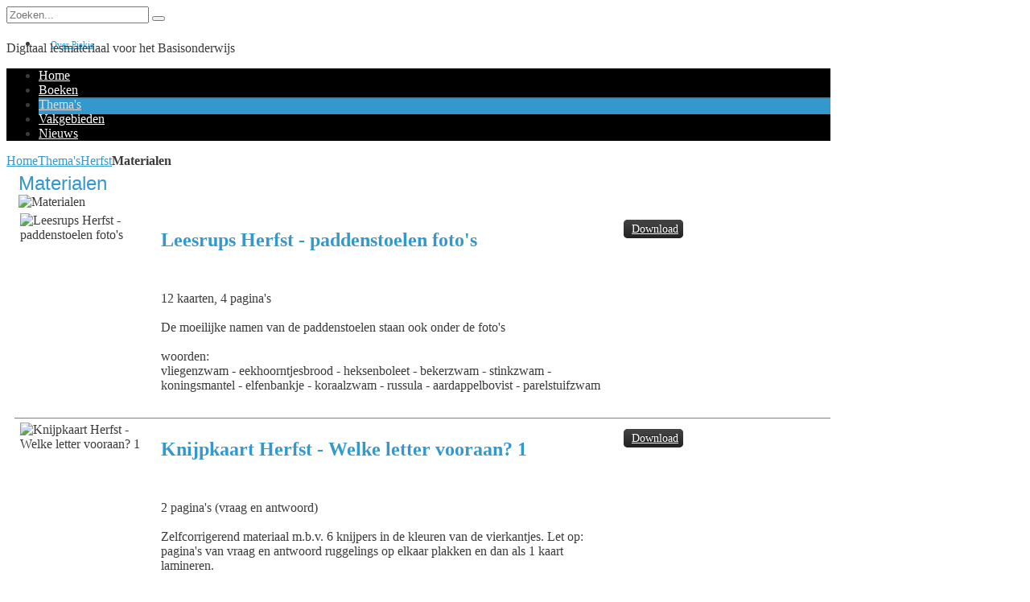

--- FILE ---
content_type: text/html; charset=utf-8
request_url: https://www.piekie.com/thema/materialen-36/2
body_size: 10165
content:

<!DOCTYPE HTML>
<html lang="nl-nl" dir="ltr">

<head>
<meta charset="utf-8" />
<meta http-equiv="X-UA-Compatible" content="IE=edge,chrome=1">
<meta name="viewport" content="width=device-width, initial-scale=1">
  <base href="https://www.piekie.com/thema/materialen-36/2" />
  <meta name="keywords" content="Materialen" />
  <meta name="generator" content="Joomla! - Open Source Content Management" />
  <title>Materialen</title>
  <link href="https://www.piekie.com/component/search/?Itemid=234&amp;task=category&amp;category_id=237&amp;page=2&amp;format=opensearch" rel="search" title="Zoek Piekie.com – Digitaal lesmateriaal voor het Basisonderwijs " type="application/opensearchdescription+xml" />
  <link rel="stylesheet" href="/media/zoo/assets/css/reset.css?ver=20141113" type="text/css" />
  <link rel="stylesheet" href="/media/zoo/applications/themab/templates/default/assets/css/zoo.css?ver=20141113" type="text/css" />
  <link rel="stylesheet" href="/plugins/system/zoo_zlelements/zoo_zlelements/elements/downloadpro/assets/css/downloadpro.css?ver=20141113" type="text/css" />
  <link rel="stylesheet" href="/cache/widgetkit/widgetkit-b7cbfc78.css" type="text/css" />
  <script src="/media/system/js/mootools-core.js" type="text/javascript"></script>
  <script src="/media/system/js/core.js" type="text/javascript"></script>
  <script src="/media/system/js/mootools-more.js" type="text/javascript"></script>
  <script src="https://ajax.googleapis.com/ajax/libs/jquery/1.8/jquery.min.js" type="text/javascript"></script>
  <script src="/plugins/system/jqueryeasy/jquerynoconflict.js" type="text/javascript"></script>
  
  <script src="/media/zoo/assets/js/responsive.js?ver=20141113" type="text/javascript"></script>
  <script src="/components/com_zoo/assets/js/default.js?ver=20141113" type="text/javascript"></script>
  <script src="/cache/widgetkit/widgetkit-4788777e.js" type="text/javascript"></script>

<link rel="apple-touch-icon-precomposed" href="/templates/fontaine_j25/apple_touch_icon.png" />
<link href="//maxcdn.bootstrapcdn.com/font-awesome/4.2.0/css/font-awesome.min.css" rel="stylesheet">
<link rel="stylesheet" href="/templates/fontaine_j25/css/base.css" />
<link rel="stylesheet" href="/templates/fontaine_j25/css/extensions.css" />
<link rel="stylesheet" href="/templates/fontaine_j25/css/tools.css" />
<link rel="stylesheet" href="/templates/fontaine_j25/styles/blue/css/layout.css" />
<link rel="stylesheet" href="/templates/fontaine_j25/css/menus.css" />
<style>.wrapper { max-width: 1024px; }
a { color: #3398CC; }
a:hover, #toolbar ul.menu li a:hover span, .menu-sidebar a.current, #Kunena dl.tabs dt:hover, .menu-sidebar a:hover, .menu-sidebar li > span:hover, .k2CommentItem a:hover  { color: #3398CC; }
body, li.result div { color: #3B3B3B; }
body { background-color: #FFFFFF; }
::-webkit-selection { background: #3398CC;}
::-moz-selection{ background: #3398CC;}
::selection{ background: #3398CC;}
#system span.highlight, ins{ background-color: #3398CC !important;}
.top-bar, .bottom-bar { background-color: #FFFFFF; }
#showcase { background-color: #3398CC; }
.th .bottom, .price-tag { background-color: #3398CC; }
.footer-body { color: #3B3B3B; }
.content-texture, .sheet { background-color: #FFFFFF; }
#bottom-block { background-color: #3398CC; }
#newsletter { background-color: #FFFFFF; }
#footer-block, #bottom-c { background-color: #3398CC; }
#header-bottom { background-color: #000000; }
#header-bottom { border-color: #EFEFEF; }
.menu-dropdown .dropdown-bg > div { border-color: #EFEFEF; }
.menu-dropdown .dropdown-bg > div { border-bottom: 2px solid #FFFFFF; }
.menu-dropdown .dropdown-bg > div { background-color: #FAFAFA; }
.menu-dropdown a.level1, .menu-dropdown span.level1, .menu-dropdown a.level2, .menu-dropdown span.level2, .menu-dropdown a.level3, .menu-dropdown span.level3, #call-us h1 { color: #FFFFFF; }
.menu-dropdown li.active .level1, .menu-dropdown li:hover .level1, .menu-dropdown li.remain .level1, #Kunena #ktab li.active a span, #Kunena #ktab li a:hover span  { color: #DEDEDE;}
.level1 span.subtitle { color: #3B3B3B; }
.menu-dropdown li.level1.active, .menu-dropdown li.level1:hover, .menu-dropdown li.remain, #Kunena #ktab ul.menu li.active a, #Kunena #ktab ul.menu li a:hover, #Kunena #ktab ul.menu li a:focus { background-color: #3398CC; }
.menu-dropdown li.level1.active, .menu-dropdown li.remain { -webkit-box-shadow: 0 3px 0 0 #3398CC, 0 2px 0 0 rgba(0, 0, 0, 0.1) inset;}
.menu-dropdown li.level1.active, .menu-dropdown li.remain { -moz-box-shadow: 0 3px 0 0 #3398CC, 0 2px 0 0 rgba(0, 0, 0, 0.1) inset;}
.menu-dropdown li.level1.active, .menu-dropdown li.remain { box-shadow: 0 3px 0 0 #3398CC, 0 2px 0 0 rgba(0, 0, 0, 0.1) inset;}
.menu-dropdown li.level1:hover {-webkit-box-shadow: 0 2px 0 0 #3398CC, 0 2px 0 0 rgba(0, 0, 0, 0.1) inset;}
.menu-dropdown li.level1:hover {-moz-box-shadow: 0 2px 0 0 #3398CC, 0 2px 0 0 rgba(0, 0, 0, 0.1) inset;}
.menu-dropdown li.level1:hover {box-shadow: 0 2px 0 0 #3398CC, 0 2px 0 0 rgba(0, 0, 0, 0.1) inset;}
.menu-dropdown span.level2 > span { border-color: #DEDEDE; }
.menu-dropdown a.level2:hover, .menu-dropdown a.level3:hover, .menu-dropdown a.level2:hover span.subtitle { color: #3398CC; }
.menu-dropdown a.current.level2, .menu-dropdown a.current.level3, .menu-dropdown a.current.level2 span.subtitle { color: #3398CC; }
.colored .menu-sidebar a, .colored .menu-sidebar li > span { color: #3B3B3B; }
.colored .menu-sidebar a:hover, .colored .menu-sidebar li > span:hover { color: #FFFFFF; }
.colored .menu-sidebar li.level1:hover, .colored .menu-sidebar a.level1:hover > span, .colored .menu-sidebar span.level1:hover > span { color: #FFFFFF; }
.colored .menu-sidebar a.level1.active > span, .colored .menu-sidebar span.level1:hover > span, .colored .menu-sidebar .level2.active a > span { color: #FFFFFF; }
.colored .menu-sidebar a.level1:hover, .colored .menu-sidebar span.level1:hover, .colored .menu-sidebar a.level2:hover, .colored .menu-sidebar span.level2:hover{ background-color: #3398CC !important; }
.colored .menu-sidebar li.level1.active, .colored .menu-sidebar a.level2.active, .colored .menu-sidebar span.level2.active { background-color: #3398CC; }
h1 strong, h2 strong, h3 strong, h4 strong, h5 strong, h6 strong, .module-title .color { color: #3B3B3B; }
h1, h2, h3, h4, h5, h6, blockquote strong, blockquote p strong, .result h3, header h1.title a, .price-col .th span strong { color: #3398CC; }
#showcase .module-title, #showcase .module-title span.subtitle, #showcase, #showcase h1, #showcase h2, #showcase h3, #showcase strong, #showcase blockquote strong, #showcase blockquote p strong, .header-content .module-title, .header-content { color: #FFFFFF; }
a.button-color, button.button-color, input[type="submit"].button-color, input[type="submit"].subbutton, input[type="reset"].button-color, input[type="button"].button-color, #content .pagination strong, .event-time .month, .block-number .bottom, .section-title,  ul.white-top a.current, ul.white-top a.current:hover, #kunena input[type="submit"].kbutton, #Kunena .klist-markallcatsread input.kbutton, #Kunena .kicon-button.kbuttoncomm, #kunena .kbutton.kreply-submit, #Kunena .kbutton-container button.validate, #kpost-buttons input[type="submit"].kbutton, #Kunena span.kheadbtn a, .sprocket-strips-arrows .arrow, .sprocket-lists-arrows .arrow { background-color: #3398CC !important; }
a.button-color, button.button-color, input[type="submit"].button-color, input[type="submit"].subbutton, input[type="reset"].button-color, input[type="button"].button-color, #content .pagination strong, .event-time .month, .block-number .bottom, .section-title,  ul.white-top a.current, ul.white-top a.current:hover, #kunena input[type="submit"].kbutton, #Kunena .klist-markallcatsread input.kbutton, #Kunena .kicon-button.kbuttoncomm span, #kunena .kbutton.kreply-submit, #Kunena .kbutton-container button.validate,  #kpost-buttons input[type="submit"].kbutton, #Kunena span.kheadbtn a, li.price-tag, .sprocket-strips-arrows .arrow, .sprocket-lists-arrows .arrow { color: #FFFFFF !important; }
a.button-color, button.button-color, input[type="submit"].button-color, input[type="submit"].subbutton, input[type="reset"].button-color, input[type="button"].button-color, #content .pagination strong, .event-time .month, .block-number .bottom, #kunena input[type="submit"].kbutton, #Kunena .klist-markallcatsread input.kbutton, #Kunena .kicon-button.kbuttoncomm, #kunena .kbutton.kreply-submit,  #Kunena .kbutton-container button.validate, #kpost-buttons input[type="submit"].kbutton, #Kunena span.kheadbtn a { border-color: #3398CC !important; }
.mejs-controls .mejs-time-rail .mejs-time-loaded { background-color: #3398CC !important; }
.mod-color { background-color: #3398CC; }
.mod-color, .mod-color h1 { color: #FFFFFF !important; }
.tag-body, .tag-body:hover, .tag-body, .tag-body .tag:before, .sprocket-mosaic .sprocket-mosaic-tags li, #main .sprocket-mosaic ul.sprocket-mosaic-tags li { color: #FFFFFF !important; }
.tag-body, .tag-body .tag:before, .sprocket-mosaic .sprocket-mosaic-tags li, #main .sprocket-mosaic ul.sprocket-mosaic-tags li { background-color: #3398CC; }
.sprocket-tabs-nav > li.active > .sprocket-tabs-inner { background-color: #3398CC !important; }
.sprocket-tabs-nav > li.active > .sprocket-tabs-inner { color: #FFFFFF !important; }
.sprocket-tabs-nav{border-bottom: 1px solid #3398CC !important; }
body #Kunena .kblock div.kheader, body #Kunena div.kblock > div.kheader { border-top: 1px solid #FFFFFF; }
#maininner { width: 100%; }
#menu .dropdown { width: 220px; }
#menu .columns2 { width: 440px; }
#menu .columns3 { width: 660px; }
#menu .columns4 { width: 880px; }</style>
<link rel="stylesheet" href="/templates/fontaine_j25/css/modules.css" />
<link rel="stylesheet" href="/templates/fontaine_j25/css/system.css" />
<link rel="stylesheet" href="/templates/fontaine_j25/css/k2.css" />
<link rel="stylesheet" href="/templates/fontaine_j25/css/font1/arial.css" />
<link rel="stylesheet" href="/templates/fontaine_j25/css/font2/arial.css" />
<link rel="stylesheet" href="/templates/fontaine_j25/css/font3/arial.css" />
<link rel="stylesheet" href="/templates/fontaine_j25/css/font4/arial.css" />
<link rel="stylesheet" href="/templates/fontaine_j25/css/style.css" />
<link rel="stylesheet" href="/templates/fontaine_j25/css/responsive.css" />
<link rel="stylesheet" href="/templates/fontaine_j25/css/custom.css" />
<link rel="stylesheet" href="/templates/fontaine_j25/css/print.css" />
<script src="/templates/fontaine_j25/warp/js/warp.js"></script>
<script src="/templates/fontaine_j25/warp/js/responsive.js"></script>
<script src="/templates/fontaine_j25/warp/js/accordionmenu.js"></script>
<script src="/templates/fontaine_j25/warp/js/dropdownmenu.js"></script>
<script src="/templates/fontaine_j25/js/template.js"></script>
<style>
/*custom css*/
#yoo-zoo .items h1.pos-title {font-size:20px !important;color: #222;font-family:Arial !important;letter-spacing: 0px !important;}
#yoo-zoo .details h1.title,.zx h3  {font-size:24px !important;letter-spacing: 0px !important;}
#yoo-zoo .item h1.pos-title,h1.title,#system h1.title {font-size:24px !important;letter-spacing: 0px !important;font-family:Arial !important;color: #3398cc !important;}
#bottom-block a {color:#fff !important;text-decoration: underline !important;}
#copyright {background: #ffffff !important;}
.footer-overlay-bottom {
background: #ffffff !important;color:#bbbbbb !important;}
section#copyright.float-right {float: none !important;}
#toolbar ul.menu li span {font-size:11px !important;padding-left:15px; }
.module-title .color {
color: #3398CC !important;}
#bottom-block, #bottom-block h3.module-title .color {color:#fff !important;}#bottom-block h3{color:#fff !important;}
#form-sclogin-remember {display:none !important;}
li .level1 .item339 {background:none !important;}
#bottom-block h3 {font-size:20px !important;}
.input-small {width:130px !important;}
#yoo-zoo .categories a.teaser-image {height:120px !important;}
.yt_top_slide,.yt_num_buttons {display:none !important;}
#yt-extra-152 .yt_extra_inner #yt_extra_main_152 div.yt_item_content {
background-color: #FFFFFF !important;}
#mosaic .module {
padding: 0px !important;
margin: -10px 0 0 0 !important;
}
#yt-extra-152 #yt_extra_wrapper152 {margin-top:-20px !important;}
#yt-extra-152 #yt_extra_wrapper152,#yt-extra-152 #yt_extra_wrapper152 .yt_extra_content ul li,#yt-extra-152 #yt_extra_wrapper152 .yt_extra_content ul li {width:1024px !important;}
#yoo-zoo .items div.teaser-item {border-bottom: 1px solid;margin-bottom:5px;}
#yoo-zoo .items div.teaser-item {
padding-top: 0px;
padding-right: 7px;
padding-bottom: 15px !important;
padding-left: 7px;
overflow: hidden;
}
#yoo-zoo .teaser-item div.sidebar-right {
margin-left: 15px;
float: right;
}
#yoo-zoo .items h2.pos-title {padding-bottom:20px !important;padding-left:175px;}
#yoo-zoo .teaser-item div.sidebar-right {width:250px !important;}
#yoo-zoo .item div.pos-sidebar .element {
margin-bottom: 20px;
padding: 10px;
border: 0px solid #D2D3D4 !important;
}
#yoo-zoo .item yoo-zoo .business-default .pos-media {float:left !important;float:left !important;}
#yoo-zoo .item p.pos-subtitle {padding-bottom:5px !important;}
#yoo-zoo .items div.media-left {width:160px !important;min-height:170px;display:block;}
#yoo-zoo .items div.pos-media {border: 0px !important;}
.top-bar {margin-top:-10px;}
#yoo-zoo .details div.heading {
padding-bottom: 5px;
border-bottom: solid 0px #dedede;}
#yoo-zoo .items div.teaser-item {
border-bottom: 1px #3398cc solid;
margin-bottom: 5px;
}
#yoo-zoo .details h1.title {
margin: 0px 0px 0px 10px;
font-family: Arial, Georgia, \\\\\\\\\\\\\\\"Times New Roman\\\\\\\\\\\\\\\", Times, serif !important;}
#yoo-zoo .categories .category {border: 1px solid #3398cc;padding:0 !important;margin:20px  7px 7px 5px !important;width:210px !important;height:175px;}
#yoo-zoo .categories h2.title {border: 0px !important;text-align:center;height:30px;font-weight:bold;font-size:12px !important;}
#yoo-zoo .categories {margin: -10px 0px 0px 10px !important;}
#yoo-zoo .details {
margin: 0px 0px 0px 10px !important;
padding: 5px;
border: 0px solid #C8C9CA;
}
.yoo-zoo .categories.categories-col-4 img {width:100px !important; height:100px !important;}
#yoo-zoo .items div.media-left {
margin-right: 15px;
float: left;clear:right;
}
#yoo-zoo .items div.pos-description {
width:550px;
padding-left: 175px;
}
#yoo-zoo .details h1.title {
margin: 0px 0px 0px 0px;
font-family: Arial, Georgia, \\\\\\\\\\\\\\\"Times New Roman\\\\\\\\\\\\\\\", Times, serif;
font-size: 24px;
line-height: 28px;
font-weight: normal;
color: #323232;
letter-spacing: -2px;
}
::selection {
background: #fff !important;
}
.yoo-zoo p {
padding-top: 10px !important;}
#yoo-zoo .floatbox {overflow:visible !important;}
#yoo-zoo.yoo-zoo.piekie-default.piekie-default-42 img{margin-top:-5px;}
#yoo-zoo .items div.teaser-item-bg {background:none !important;}
#yoo-zoo .width33,#yoo-zoo .width50,#yoo-zoo .width25 {
float: left;
width: inherit !important;
}
#main {
margin-bottom: 20px;
}
#bottom-block {margin-top:10px !importantpx;}
#yoo-zoo .width16 {
float: left;
width: 16%;
}
#yoo-zoo .categories .category {
border: 1px solid #3398cc;
padding: 0 !important;
margin: 20px 7px 7px 5px !important;
width: 180px !important;
height: 175px;
}
#yoo-zoo .items-separator {
padding-top: 20px;
border-top: 1px #3398cc solid;
}
#yoo-zoo .details div.description {
margin-top: 0px  !important;
overflow: hidden;
}
#yoo-zoo .items {
margin-top: 0px;
margin-right: 0px !important;
margin-bottom: 0px;
margin-left: 10px  !important;
}
#yoo-zoo.yoo-zoo.business-default .item .pos-media media-left img{float:left !important;}
#yoo-zoo .item h1.pos-title,.zx h1 {margin: 0px !important;
font-size: 24px !important;
font-weight: normal !important;
padding-bottom: 15px !important;
color: #3398CC !important;}
#yoo-zoo.yoo-zoo.business-default .item .floatbox,#yoo-zoo.yoo-zoo.themab-default .item .floatbox,#yoo-zoo.yoo-zoo.vakgebiedenb-default .item .floatbox {padding:20px ;}
#yoo-zoo.yoo-zoo.piekie-default.piekie-default-42 {padding: 0 !important;}
#yoo-zoo.yoo-zoo.blog-default.blog-default-nieuws-2 .media-left {min-height: 50px !important;}
#yoo-zoo .item .floatbox {/*padding-left:150px !important;*/}
#yoo-zoo.yoo-zoo.piekie-default.piekie-default-42 img{/*margin-left: -150px;*/height:335px !important;width:470px !important;max-width:470px !important;}
#yoo-zoo.piekie-default-contact .item .floatbox,#yoo-zoo.piekie-default-over-piekie .item .floatbox,#yoo-zoo.piekie-default-veelgestelde-vragen .item .floatbox,#yoo-zoo.piekie-default-privacy-policy .item .floatbox,#yoo-zoo.piekie-default-algemene-voorwaarden .item .floatbox {
padding-left: 0px !important;
}
.akeeba-bootstrap .btn{
color: #ffffff;
/* text-shadow: 0 -1px 0 rgba(0, 0, 0, 0.25); */
background: #6394c7;
background: -moz-linear-gradient(top, #6394c7 0%, #4c7eb8 100%);
background: -webkit-gradient(linear, left top, left bottom, color-stop(0%,#6394c7), color-stop(100%,#4c7eb8));
background: -webkit-linear-gradient(top, #6394c7 0%,#4c7eb8 100%);
background: -o-linear-gradient(top, #6394c7 0%,#4c7eb8 100%);
background: -ms-linear-gradient(top, #6394c7 0%,#4c7eb8 100%);
background: linear-gradient(to bottom, #6394c7 0%,#4c7eb8 100%);
filter: progid:DXImageTransform.Microsoft.gradient( startColorstr=\\\\\\\\\\\\\\\'#6394c7\\\\\\\\\\\\\\\', endColorstr=\\\\\\\\\\\\\\\'#4c7eb8\\\\\\\\\\\\\\\',GradientType=0 );}
t;}
h2.pageTitle {color: #3398CC !important;line-height: 24px !important;font-size:17px !important;}
#toolbar {height:53px !important;}
td.akeebasubs-strappy-image {display:none;}
div.akeeba-bootstrap .btn-primary {
color: #fff;
text-shadow: 0 -1px 0 rgba(0,0,0,0.25);
background-color: #363636;
background-image: -moz-linear-gradient(top,#444,#222);
background-image: -webkit-gradient(linear,0 0,0 100%,from(#444),to(#222));
background-image: -webkit-linear-gradient(top,#444,#222);
background-image: -o-linear-gradient(top,#444,#222);
background-image: linear-gradient(to bottom,#444,#222);
background-repeat: repeat-x;
filter: progid:DXImageTransform.Microsoft.gradient(startColorstr=\\\\\\\\\\\\\\\'#ff444444\\\\\\\\\\\\\\\',endColorstr=\\\\\\\\\\\\\\\'#ff222222\\\\\\\\\\\\\\\',GradientType=0);
border-color: #3398cc;
border-color: rgba(0,0,0,0.1) rgba(0,0,0,0.1) rgba(0,0,0,0.25);
filter: progid:DXImageTransform.Microsoft.gradient(enabled = false);}
#akeebasubs-subscribe-level {display:none !important;}
#akeebasubs legend.subs {display:none !important;}
div.akeeba-bootstrap .well {float:left !Important;padding:0px !important;margin-bottom:0px !important;}
div.akeeba-bootstrap .form-horizontal .control-group {margin-bottom:10px !important;}
.zx-zoocart-cart-extras,.zx-zoocart-tableitems-totals-subtotal.uk-grid,.zx-zoocart-tableitems-totals-taxes.uk-grid,.zx-zoocart-tableitems-totals-paymentfee.uk-grid {display:none !important;}
.uk-grid.uk-grid-small {padding:10px !important;}
.element.element-download.element-downloadpro {margin-top:10px !important;}
.uk-button.uk-button-mini.uk-active {background:#39f !important;color:#fff !important;}
button.zx-zoocart-checkout-placeorder.uk-button.uk-button-success {margin-top:10px !important;
color: #fff;font-size:14px !important;
text-shadow: 0 -1px 0 rgba(0,0,0,0.25);
background-color: #363636;
background-image: -moz-linear-gradient(top,#444,#222);
background-image: -webkit-gradient(linear,0 0,0 100%,from(#444),to(#222));
background-image: -webkit-linear-gradient(top,#444,#222);
background-image: -o-linear-gradient(top,#444,#222);
background-image: linear-gradient(to bottom,#444,#222);
background-repeat: repeat-x;
filter: progid:DXImageTransform.Microsoft.gradient(startColorstr=\\\\\\\\\\\\\\\'#ff444444\\\\\\\\\\\\\\\',endColorstr=\\\\\\\\\\\\\\\'#ff222222\\\\\\\\\\\\\\\',GradientType=0);
border-color: #3398cc;
border-color: rgba(0,0,0,0.1) rgba(0,0,0,0.1) rgba(0,0,0,0.25);
filter: progid:DXImageTransform.Microsoft.gradient(enabled = false);}
.uk-visible-small {display:none !important;}
.zx .uk-button,.cmc-signup .btn-primary {
color: #fff;
font-size:14px !important;
text-shadow: 0 -1px 0 rgba(0,0,0,0.25);
background-color: #363636;
background-image: -moz-linear-gradient(top,#444,#222);
background-image: -webkit-gradient(linear,0 0,0 100%,from(#444),to(#222));
background-image: -webkit-linear-gradient(top,#444,#222);
background-image: -o-linear-gradient(top,#444,#222);
background-image: linear-gradient(to bottom,#444,#222);
background-repeat: repeat-x;
filter: progid:DXImageTransform.Microsoft.gradient(startColorstr=\\\\\\\\\\\\\\\'#ff444444\\\\\\\\\\\\\\\',endColorstr=\\\\\\\\\\\\\\\'#ff222222\\\\\\\\\\\\\\\',GradientType=0);
border-color: #3398cc;
line-height:25px !important;min-height:20px !important;border-radius:5px;
border-color: rgba(0,0,0,0.1) rgba(0,0,0,0.1) rgba(0,0,0,0.25);
filter: progid:DXImageTransform.Microsoft.gradient(enabled = false);}
.zx a:hover {background:none !important;}
.pos-sidebar.sidebar-right .element.element-pricepro h3 {float:left !important;margin-top:0px;margin-right:5px;}
section#innerbottom .mod-box {padding:20px 0 0 0 !important;margin:0px !important;}
.zx .zx-zoocart-tableitems-row .uk-grid.uk-grid-small>* {
padding-left: 5px !important;
}
.uk-grid.uk-grid-small.uk-grid-width-1-1.uk-grid-width-medium-1-2 {margin-left:0px !important;padding-left:0px !important;}
.zx-zoocart-tableitems-row-description {display:none !important;}
.pos-sidebar.sidebar-right .element-addtocart {/*left:-40px !important;*/position:relative;padding-top:10px !important;}
.zx-zoocart-tableitems-row-quantity.uk-text-center {padding-left:0px !important;}
.uk-text-right {padding-left:5px !important;}
a.carts {background:url(http://www.piekie.com/images/cart.png) no-repeat left center;padding-left:25px;}
.menu-line li.level1.item472 span {padding-left:25px;}
.sourcecoast .btn-primary {color: #fff;
text-shadow: 0 -1px 0 rgba(0,0,0,0.25);
background-color: #363636;
background-image: -moz-linear-gradient(top,#444,#222);
background-image: -webkit-gradient(linear,0 0,0 100%,from(#444),to(#222));
background-image: -webkit-linear-gradient(top,#444,#222);
background-image: -o-linear-gradient(top,#444,#222);
background-image: linear-gradient(to bottom,#444,#222);
background-repeat: repeat-x;
filter: progid:DXImageTransform.Microsoft.gradient(startColorstr=\\\\\\\\\\\\\\\'#ff444444\\\\\\\\\\\\\\\',endColorstr=\\\\\\\\\\\\\\\'#ff222222\\\\\\\\\\\\\\\',GradientType=0);
border-color: #3398cc;
border-color: rgba(0,0,0,0.1) rgba(0,0,0,0.1) rgba(0,0,0,0.25);
filter: progid:DXImageTransform.Microsoft.gradient(enabled = false);font-size: 14px;
}
.zx .uk-pagination {display:none !important;}
.yoo-zoo.element-download-button,.yoo-zoo.element-download-button > span,.yoo-zoo.element-download-button > span > span {color: #fff;
text-shadow: 0 -1px 0 rgba(0,0,0,0.25);
background-color: #363636;
background-image: -moz-linear-gradient(top,#444,#222);
background-image: -webkit-gradient(linear,0 0,0 100%,from(#444),to(#222));
background-image: -webkit-linear-gradient(top,#444,#222);
background-image: -o-linear-gradient(top,#444,#222);
background-image: linear-gradient(to bottom,#444,#222);
background-repeat: repeat-x;font-size: 14px;
filter: progid:DXImageTransform.Microsoft.gradient(startColorstr=\\\\\\\\\\\\\\\'#ff444444\\\\\\\\\\\\\\\',endColorstr=\\\\\\\\\\\\\\\'#ff222222\\\\\\\\\\\\\\\',GradientType=0);
border-color: #3398cc;font-size: 14px;
border-color: rgba(0,0,0,0.1) rgba(0,0,0,0.1) rgba(0,0,0,0.25);
filter: progid:DXImageTransform.Microsoft.gradient(enabled = false);
}
.yoo-zoo.element-download-button {border-radius:5px !important;}
.yoo-zoo.element-download-button > span {padding:4px 6px 4px 10px !important;border-radius:5px !important;font-size: 14px;}
.zx .uk-button {padding:4px 15px 4px 15px !important;font-size: 14px !important;}
.yoo-zoo.element-download-button:hover,.zx .uk-button:hover, .cmc-signup .btn-primary:hover {color: #ffffff !important;
/* text-shadow: 0 -1px 0 rgba(0, 0, 0, 0.25); */
background: #6394c7 !important;font-size: 14px !important;
background: -moz-linear-gradient(top, #6394c7 0%, #4c7eb8 100%) !important;
background: -webkit-gradient(linear, left top, left bottom, color-stop(0%,#6394c7), color-stop(100%,#4c7eb8)) !important;
background: -webkit-linear-gradient(top, #6394c7 0%,#4c7eb8 100%) !important;
background: -o-linear-gradient(top, #6394c7 0%,#4c7eb8 100%) !important;
background: -ms-linear-gradient(top, #6394c7 0%,#4c7eb8 100%) !important;
background: linear-gradient(to bottom, #6394c7 0%,#4c7eb8 100%) !important;
filter: progid:DXImageTransform.Microsoft.gradient( startColorstr=\\\\\\\\\\\\\\\'#6394c7\\\\\\\\\\\\\\\', endColorstr=\\\\\\\\\\\\\\\'#4c7eb8\\\\\\\\\\\\\\\',GradientType=0 ) !important;}
.module.mod-box.test{width:500px;margin-top:30px;}
.yoo-zoo.element-download-button > span > span {font-weight:normal !important;}
.zoo-itempro-default.zoo-default p.title {border-bottom: 1px solid #ddd;line-height: 22px;padding-top:5px;padding-bottom:5px;}
.module {margin-bottom:0px !important;}
#sidebar-a .mod-box, #sidebar-b .mod-box {
padding: 0px 10px 1px !important;}
.zx html,.zx h1,.zx h2,.zx h3,.zx h4,.zx h5,.zx h6 {font-family:Arial,\\\\\\\\\\\\\\\"Helvetica Neue\\\\\\\\\\\\\\\",Helvetica,sans-serif !important;}
#system form.submission div.submit {
text-align: left !important;
margin-right: 26px;
}
.uk-margin-large-top.uk-margin-large-bottom {font-size:24px !important;color:#3398CC !important;margin-bottom:10px !important;}
.uk-form {font-size:12px !important;}
.uk-form-formrow,.uk-button.uk-button-success.uk-float-right {margin-bottom:10px !important;}
.zx .uk-form legend {display:none !important;}
.item .pos-media.media-left {float:left !important;margin-right:10px !important;min-height:400px;}
.yoo-zoo.piekie-default.piekie-default-42 .item .pos-media.media-left {min-height:200px !important;}
.item .pos-media.sidebar- {float:right !important;width: 200px;}
.zx .uk-form fieldset {margin-top:10px !important;}
#yoo-zoo .item div.pos-description {width:600px !important;display:block;}
.zx-zoocart-auth {float:left !important;}
.zoocart-checkout-buttons.uk-nbfc button.uk-float-right {float:left !important;}
.zx .uk-container-center {margin-left:0px !important;}
.uk-container.uk-text-primary.uk-text-center {padding:0px !important;}
#zx-zoocart-order {padding-top:10px !important;}
form#searchForm .filter {display:none !important;}
#system .items .item {background: none !important;margin-bottom:0px !important;padding-bottom:0px !important;}
.searchbox .results li.result h3 {font-size:12px !important;}
form#searchForm legend,form#searchForm select#ordering,form#searchForm label[for=ordering] {display:none !important;}
#system h1.title {padding-top:10px}
#system .title a:hover {text-decoration:underline !important;}
.zx .uk-badge {margin-left:20px !important;}
.zx .uk-margin-large-top {margin-top:0px !important;}
.zx .uk-button:hover {color:#fff !important;}
#system-message-container {display:none !important;}
.zx div#zx-zoocart-cart.uk-margin-large-bottom {margin-top:10px !important;}</style>
</head>

<body id="page" class="page bg_texture_0" data-config='{"twitter":0,"plusone":0,"facebook":0}'>

	
	<!-- a small dark toolbar -->
	<div id="toolbar" class="grid-block">
		<div class="wrapper">
						<div class="toolbar-l float-left">
			
							
				<div class="module   deepest">

			
<form id="searchbox-140" class="searchbox" action="/thema" method="post" role="search">
	<input type="text" value="" name="searchword" placeholder="Zoeken..." />
	<button type="reset" value="Reset"></button>
	<input type="hidden" name="task"   value="search" />
	<input type="hidden" name="option" value="com_search" />
	<input type="hidden" name="Itemid" value="234" />	
</form>

<script src="/templates/fontaine_j25/warp/js/search.js"></script>
<script>
jQuery(function($) {
	$('#searchbox-140 input[name=searchword]').search({'url': '/component/search/?tmpl=raw&amp;type=json&amp;ordering=&amp;searchphrase=all', 'param': 'searchword', 'msgResultsHeader': 'Zoekresultaten', 'msgMoreResults': 'Meer resultaten', 'msgNoResults': 'Geen resultaten gevonden'}).placeholder();
});
</script>		
</div>					
			</div>
							
							<div class="toolbar-r float-right"><div class="module   deepest">

			<ul class="menu menu-line">
<li class="level1 item477"><a href="/over-piekie" class="level1"><span>Over Piekie</span></a></li></ul>		
</div></div>
			

			<!-- social icons -->
			<div class="float-right top-links">
					
					
					
					
													
					
						

						

						

						

						

						
					
						

						

						

						

				</div>
		</div>
	</div>
	
	<div class="wrapper grid-block">
	<div class="top-bar"></div>
	<div class="sheet">
	<div class="wrapper sheet-body">

	<div id="header-block">
	<div class="header-glare">
	<div class="wrapper grid-block">

		 	<header id="header">
		 		<div id="header-top">
					
						<!-- logo -->
													<a id="logo" href="https://www.piekie.com">								<span class="logo-img size-auto"></span>
							</a>
						
													<span class="tag-line">Digitaal lesmateriaal voor het Basisonderwijs</span>
						
						<!-- search -->
										</div>
				
				<div id="header-bottom">
					<div id="menubar" class="grid-block">
												<nav id="menu"><ul class="menu menu-dropdown">
<li class="level1 item101"><a href="/" class="level1"><span>Home</span></a></li><li class="level1 item445"><a href="/boeken" class="level1"><span>Boeken</span></a></li><li class="level1 item446 active"><a href="/thema" class="level1 active"><span>Thema's</span></a></li><li class="level1 item504"><a href="/vakgebieden" class="level1"><span>Vakgebieden</span></a></li><li class="level1 item479"><a href="/nieuws" class="level1"><span>Nieuws</span></a></li></ul></nav>
											</div>
				</div>

				</header>

				

				

				
		</div>
		</div>
		</div>

		<!-- end header block -->

		<!-- header block -->
		
		<!-- mid block -->
		<div id="mid-block">
			<div class="mid-gradient">
				
				<!-- breadcrumbs -->
									<section id="breadcrumbs">
						<div class="wrapper grid-block">
						<a href="https://www.piekie.com" class="home"></a>
						<div class="breadcrumbs"><a href="/">Home</a><a href="/thema">Thema's</a><a href="/thema/thema-s/herfst-2">Herfst</a><strong>Materialen</strong></div>						</div>
					</section>
							

			
			</div>
		</div>
			
			
	
		
		
		<div class="wrapper grid-block content-texture">
						<div id="main" class="grid-block">
			
				<div id="maininner" class="grid-box">
										

										<section id="content" class="grid-block">
<div id="system-message-container">
</div>

<div id="yoo-zoo" class="yoo-zoo themab-default themab-default-materialen-36">

	
		<div class="details alignment-left">

				<h1 class="title">Materialen</h1>
		
				<div class="description">
							<img class="image" src="https://www.piekie.com/cache/com_zoo/images/Herfst01_78db8b143749d6a9fc17fe90f50a328e.jpg" title="Materialen" alt="Materialen" width="70" height="100"/>
								</div>
		
	</div>
	

	
	
<div class="items ">

	<div class="row first-row"><div class="width100 first-item">
<div class="teaser-item">
	
	
<div class="pos-media media-left">
	 
	<img src="/cache/com_zoo/images/leesrups_foto_paddenstoelen_thumb_a564ee2d421b9ff743efc9c03215dd52.gif" alt="Leesrups Herfst - paddenstoelen foto's" width="150" height="222" /> </div>
	<div class="pos-sidebar sidebar-right">
		<div class="element element-download element-downloadpro first last">
	<a class="yoo-zoo element-download-button" href="/thema?task=callelement&amp;format=raw&amp;item_id=825&amp;element=1bcab36e-0a31-4764-b1f6-c8b467bea386&amp;method=download&amp;args[0]=0.0&amp;args[1]=87f4fbd29e68268a439772fb3314998a" title="Download "><span><span>Download </span></span></a></div>	</div>
	
<h2 class="pos-title">
	 Leesrups Herfst - paddenstoelen foto's </h2>


<div class="pos-description">
	<div class="element element-textarea first last">
	<p><span>12 kaarten, 4 pagina's<br /><br />De moeilijke namen van de paddenstoelen staan ook onder de foto's</span><span><br /><br />woorden:</span><span><br />vliegenzwam - eekhoorntjesbrood - heksenboleet - bekerzwam - stinkzwam - koningsmantel - elfenbankje - koraalzwam - russula - aardappelbovist - parelstuifzwam</span></p></div></div>

	
</div></div></div><div class="row"><div class="width100 first-item">
<div class="teaser-item">
	
	
<div class="pos-media media-left">
	 
	<img src="/cache/com_zoo/images/knijpkaart_herfst_-_welke_letter_vooraan_1_thumb_a6c696c6155a33e3652f23e6f89d6f6a.gif" alt="Knijpkaart Herfst - Welke letter vooraan? 1" width="150" height="210" /> </div>
	<div class="pos-sidebar sidebar-right">
		<div class="element element-download element-downloadpro first last">
	<a class="yoo-zoo element-download-button" href="/thema?task=callelement&amp;format=raw&amp;item_id=826&amp;element=1bcab36e-0a31-4764-b1f6-c8b467bea386&amp;method=download&amp;args[0]=0.0&amp;args[1]=5e1cec63ca948cecca615ac8686293f7" title="Download "><span><span>Download </span></span></a></div>	</div>
	
<h2 class="pos-title">
	 Knijpkaart Herfst - Welke letter vooraan? 1 </h2>


<div class="pos-description">
	<div class="element element-textarea first last">
	<p>2 pagina's (vraag en antwoord)<br /><br />Zelfcorrigerend materiaal m.b.v. 6 knijpers in de kleuren van de vierkantjes. Let op: pagina's van vraag en antwoord ruggelings op elkaar plakken en dan als 1 kaart lamineren. <br /><br />Uitleg en tips knijpkaarten bij <em>Veel gestelde vragen</em></p></div></div>

	
</div></div></div><div class="row"><div class="width100 first-item">
<div class="teaser-item">
	
	
<div class="pos-media media-left">
	 
	<img src="/cache/com_zoo/images/knijpkaart_herfst_-_welke_letter_vooraan_2_thumb_ef07e349efdb0c8c56ee43dfd6000c95.gif" alt="Knijpkaart Herfst - Welke letter vooraan? 2" width="150" height="210" /> </div>
	<div class="pos-sidebar sidebar-right">
		<div class="element element-download element-downloadpro first last">
	<a class="yoo-zoo element-download-button" href="/thema?task=callelement&amp;format=raw&amp;item_id=827&amp;element=1bcab36e-0a31-4764-b1f6-c8b467bea386&amp;method=download&amp;args[0]=0.0&amp;args[1]=d093a1d9ab117d7757c3eadee6cb2025" title="Download "><span><span>Download </span></span></a></div>	</div>
	
<h2 class="pos-title">
	 Knijpkaart Herfst - Welke letter vooraan? 2 </h2>


<div class="pos-description">
	<div class="element element-textarea first last">
	<p>2 pagina's (vraag en antwoord)<br /><br />Zelfcorrigerend materiaal m.b.v. 6 knijpers in de kleuren van de vierkantjes.<br />Let op: pagina's van vraag en antwoord ruggelings op elkaar plakken en dan als 1 kaart lamineren.<br /><br />Uitleg en tips knijpkaarten bij <em>Veel gestelde vragen</em></p></div></div>

	
</div></div></div><div class="row"><div class="width100 first-item">
<div class="teaser-item">
	
	
<div class="pos-media media-left">
	 
	<img src="/cache/com_zoo/images/knijpkaart_herfst_-_letters_door_elkaar_thumb_cee5799e62b142a3576b0308f8180ddd.gif" alt="Knijpkaart Herfst - Letters door elkaar" width="150" height="212" /> </div>
	<div class="pos-sidebar sidebar-right">
		<div class="element element-download element-downloadpro first last">
	<a class="yoo-zoo element-download-button" href="/thema?task=callelement&amp;format=raw&amp;item_id=829&amp;element=1bcab36e-0a31-4764-b1f6-c8b467bea386&amp;method=download&amp;args[0]=0.0&amp;args[1]=9b4d0fef0272fefe8fdd05a494ac4875" title="Download "><span><span>Download </span></span></a></div>	</div>
	
<h2 class="pos-title">
	 Knijpkaart Herfst - Letters door elkaar </h2>


<div class="pos-description">
	<div class="element element-textarea first last">
	<p>2 pagina's (vraag en antwoord)<br /><br />Zelfcorrigerend materiaal m.b.v. 6 knijpers in de kleuren van de vierkantjes.<br />Let op: pagina's van vraag en antwoord ruggelings op elkaar plakken en dan als 1 kaart lamineren.<br /><br />Uitleg en tips knijpkaarten bij <em>Veel gestelde vragen<br /><br /></em></p></div></div>

	
</div></div></div><div class="row"><div class="width100 first-item">
<div class="teaser-item">
	
	
<div class="pos-media media-left">
	 
	<img src="/cache/com_zoo/images/knijpkaart_herfst_-_wat_rijmt_e4276da8bf2e51c84d9b11ca647454cf.gif" alt="Knijpkaart Herfst - Wat rijmt?" width="150" height="216" /> </div>
	<div class="pos-sidebar sidebar-right">
		<div class="element element-download element-downloadpro first last">
	<a class="yoo-zoo element-download-button" href="/thema?task=callelement&amp;format=raw&amp;item_id=830&amp;element=1bcab36e-0a31-4764-b1f6-c8b467bea386&amp;method=download&amp;args[0]=0.0&amp;args[1]=8b74d01e11b7c33bb73c3c426550a2d6" title="Download "><span><span>Download </span></span></a></div>	</div>
	
<h2 class="pos-title">
	 Knijpkaart Herfst - Wat rijmt? </h2>


<div class="pos-description">
	<div class="element element-textarea first last">
	<p>2 pagina's (vraag en antwoord)<br /><br />Zelfcorrigerend materiaal m.b.v. 6 knijpers in de kleuren van de vierkantjes.<br />Let op: pagina's van vraag en antwoord ruggelings op elkaar plakken en dan als 1 kaart lamineren.<br /><br />Uitleg en tips knijpkaarten bij <em>Veel gestelde vragen<br /><br /></em></p></div></div>

	
</div></div></div><div class="row"><div class="width100 first-item">
<div class="teaser-item">
	
	
<div class="pos-media media-left">
	 
	<img src="/cache/com_zoo/images/knijpkaart_herfst_-_welk_blad_is_het_thumb_11cbdb8bbccaff045e28125415c2d2aa.gif" alt="Knijpkaart Herfst - Welk blad is het?" width="150" height="216" /> </div>
	<div class="pos-sidebar sidebar-right">
		<div class="element element-download element-downloadpro first last">
	<a class="yoo-zoo element-download-button" href="/thema?task=callelement&amp;format=raw&amp;item_id=831&amp;element=1bcab36e-0a31-4764-b1f6-c8b467bea386&amp;method=download&amp;args[0]=0.0&amp;args[1]=5ef0442ca5f23650e8716d76fc9d5c4d" title="Download "><span><span>Download </span></span></a></div>	</div>
	
<h2 class="pos-title">
	 Knijpkaart Herfst - Welk blad is het? </h2>


<div class="pos-description">
	<div class="element element-textarea first last">
	<p>2 pagina's (vraag en antwoord)<br /><br />Uitleg en tips knijpkaarten bij <em>Veel gestelde vragen<br /><br /></em></p></div></div>

	
</div></div></div><div class="row"><div class="width100 first-item">
<div class="teaser-item">
	
	
<div class="pos-media media-left">
	 
	<img src="/cache/com_zoo/images/knijpkaart_herfst_-_hoe_weeft_de_spin_zijn_web_thumb_1c7df7cf62262a57162226ac1dcf8e27.gif" alt="Knijpkaart Herfst - Hoe weeft de spin zijn web?" width="150" height="206" /> </div>
	<div class="pos-sidebar sidebar-right">
		<div class="element element-download element-downloadpro first last">
	<a class="yoo-zoo element-download-button" href="/thema?task=callelement&amp;format=raw&amp;item_id=828&amp;element=1bcab36e-0a31-4764-b1f6-c8b467bea386&amp;method=download&amp;args[0]=0.0&amp;args[1]=dd0b70cb80b9065688ae3955108fd733" title="Download "><span><span>Download </span></span></a></div>	</div>
	
<h2 class="pos-title">
	 Knijpkaart Herfst - Hoe weeft de spin zijn web? </h2>


<div class="pos-description">
	<div class="element element-textarea first last">
	<p>2 pagina's (vraag en antwoord)<br /><br />Uitleg en tips knijpkaarten bij <em>Veel gestelde vragen<br /><br /></em></p></div></div>

	
</div></div></div><div class="row"><div class="width100 first-item">
<div class="teaser-item">
	
	
<div class="pos-media media-left">
	 
	<img src="/cache/com_zoo/images/Kaart_Herfst_schrijfpatronen_1_6b1ca24715125158909cb141fbb310d7.gif" alt="Kaart Herfst - Schrijfpatronen 1" width="150" height="216" /> </div>
	<div class="pos-sidebar sidebar-right">
		<div class="element element-download element-downloadpro first last">
	<a class="yoo-zoo element-download-button" href="/thema?task=callelement&amp;format=raw&amp;item_id=832&amp;element=1bcab36e-0a31-4764-b1f6-c8b467bea386&amp;method=download&amp;args[0]=0.0&amp;args[1]=98705c7500f69e15339be9b2135cd5f1" title="Download "><span><span>Download </span></span></a></div>	</div>
	
<h2 class="pos-title">
	 Kaart Herfst - Schrijfpatronen 1 </h2>


<div class="pos-description">
	<div class="element element-textarea first last">
	<p>1 pagina<br /><br />Gelamineerde kaarten kunnen beschreven worden met<span>&nbsp; </span>stift op waterbasis. Daarna met een nat sponsje weer uitvegen.<br /><br /><br /></p></div></div>

	
</div></div></div><div class="row"><div class="width100 first-item">
<div class="teaser-item">
	
	
<div class="pos-media media-left">
	 
	<img src="/cache/com_zoo/images/Kaart_Herfst_schrijfpatronen_2_58d697dd61154d32455b2a9706792da0.gif" alt="Kaart Herfst - Schrijfpatronen 2" width="150" height="215" /> </div>
	<div class="pos-sidebar sidebar-right">
		<div class="element element-download element-downloadpro first last">
	<a class="yoo-zoo element-download-button" href="/thema?task=callelement&amp;format=raw&amp;item_id=833&amp;element=1bcab36e-0a31-4764-b1f6-c8b467bea386&amp;method=download&amp;args[0]=0.0&amp;args[1]=44c6d899e4935d277fc9a9f824331417" title="Download "><span><span>Download </span></span></a></div>	</div>
	
<h2 class="pos-title">
	 Kaart Herfst - Schrijfpatronen 2 </h2>


<div class="pos-description">
	<div class="element element-textarea first last">
	<p>1 pagina<br /><br />Gelamineerde kaarten kunnen beschreven worden met<span>&nbsp; </span>stift op waterbasis. Daarna met een nat sponsje weer uitvegen.<br /><br /><br /><br /></p></div></div>

	
</div></div></div><div class="row"><div class="width100 first-item">
<div class="teaser-item">
	
	
<div class="pos-media media-left">
	 
	<img src="/cache/com_zoo/images/natuurkaart_herfst_-_hoe_weeft_de_spin_zijn_web_10f95bd2406bbe67c93b724525854426.gif" alt="Natuurkaart Herfst - Hoe weeft de spin zijn web?" width="150" height="218" /> </div>
	<div class="pos-sidebar sidebar-right">
		<div class="element element-download element-downloadpro first last">
	<a class="yoo-zoo element-download-button" href="/thema?task=callelement&amp;format=raw&amp;item_id=838&amp;element=1bcab36e-0a31-4764-b1f6-c8b467bea386&amp;method=download&amp;args[0]=0.0&amp;args[1]=7ca11062bb66a24d740042653dbe7690" title="Download "><span><span>Download </span></span></a></div>	</div>
	
<h2 class="pos-title">
	 Natuurkaart Herfst - Hoe weeft de spin zijn web? </h2>


<div class="pos-description">
	<div class="element element-textarea first last">
	<p>1 pagina</p></div></div>

	
</div></div></div>
	
	<div class="zoo-pagination">
		<div class="pagination-bg">
			<a class="start" href="/thema/materialen-36">&lt;&lt;</a>&nbsp;<a class="previous" href="/thema/materialen-36">&lt;</a>&nbsp;<a href="/thema/materialen-36">1</a>&nbsp;[<span>2</span>]&nbsp;<a href="/thema/materialen-36/3">3</a>&nbsp;<a href="/thema/materialen-36/4">4</a>&nbsp;<a class="next" href="/thema/materialen-36/3">&gt;&nbsp;</a>&nbsp;<a class="end" href="/thema/materialen-36/4">&gt;&gt;&nbsp;</a>&nbsp;		</div>
	</div>

</div>
</div></section>
					
					
									</div>
				<!-- maininner end -->

				
								
				
			</div>
						</div>
			<!-- main end -->


			
		<!-- bottom block -->
		<div id="bottom-block">
				<div class="wrapper grid-block">
									<section id="bottom-a" class="grid-block"><div class="wrapper"><div class="grid-box width100 grid-h"><div class="module mod-box  deepest">

		<h3 class="module-title">Piekie</h3>	<ul class="menu menu-sidebar">
<li class="level1 item363"><a href="http://www.piekie.com/boeken" class="level1"><span>Boeken</span></a></li><li class="level1 item364"><a href="http://www.piekie.com/thema" class="level1"><span>Thema's</span></a></li><li class="level1 item507"><a href="http://www.piekie.com/vakgebieden" class="level1"><span>Vakgebieden</span></a></li></ul>		
</div></div></div></section>
				
								</div>
			</div>
		</div>
		
		
		
		<div id="footer-block" class="">
			<div class="footer-overlay-bottom">
						<div class="wrapper grid-block">
				<footer id="footer" class="grid-block float-left">
										
				</footer>
								
						<section id="copyright" >
							<div class="module   deepest">

			
<div 
	 >
	<p><a href="/veelgestelde-vragen">Veelgestelde vragen </a>&nbsp; | &nbsp;&nbsp;<a href="/algemene-voorwaarden">Algemene voorwaarden</a>&nbsp; &nbsp; | &nbsp; &nbsp;<a href="/privacy-policy">Privacy Policy</a>&nbsp; &nbsp;<a href="/component/xmap/?Itemid=392"><br /></a></p>
<p>Copyright 2013 Piekie</p></div>		
</div>													</section>

								
						

		
		</div>
		</div>	

				<a id="totop-scroller" href="#page"></a>
			</div>
	<div class="bottom-bar"></div>

		

		

	
		
	</div>
	</div>
	

	</div>
	<script>
		(function($){
		$(document).on('ready', function() {
					});
		})(jQuery);
	</script>
</body>
</html>